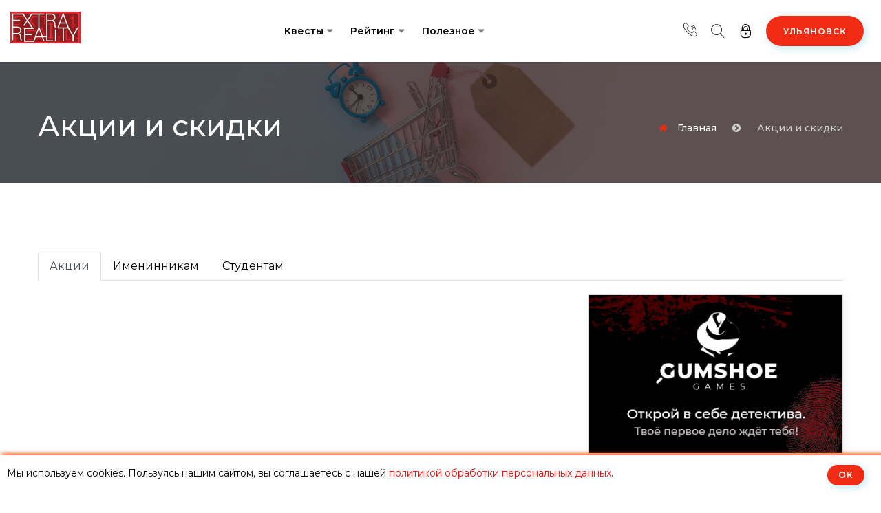

--- FILE ---
content_type: text/html; charset=UTF-8
request_url: https://uljanovsk.extrareality.ru/bonuses
body_size: 8415
content:
<!DOCTYPE html>
<html lang="ru" class="no-js">
<head>
            <meta charset="UTF-8">
    <meta name="viewport" content="width=device-width, initial-scale=1.0, user-scalable=0, maximum-scale=1.0">
    <meta http-equiv="X-UA-Compatible" content="ie=edge">
    <meta name="csrf-token" content="hMgYPvkHsQBLWplw7IXTsOpLmWmR4gjV5KdFwfOK">
    <title>Акции и скидки на квесты в реальности в Ульяновске</title>
    <meta name="keywords" content="квесты, Ульяновск, акции, скидки, бонусы"/>
    <meta name="description" content="Акции и скидки на квесты в Ульяновске - все акции города на одной странице"/>
        
    <link rel="shortcut icon" href="/favicon.ico" type="image/x-icon">
<link rel="icon" type="image/svg+xml" href="/favicon.svg">
<link rel="apple-touch-icon" sizes="180x180" href="/apple-touch-icon.png">
<link rel="icon" type="image/png" sizes="32x32" href="/favicon-32x32.png">
<link rel="icon" type="image/png" sizes="16x16" href="/favicon-16x16.png">
<link rel="manifest" href="/site.webmanifest">
<link rel="mask-icon" href="/safari-pinned-tab.svg" color="#5bbad5">
<meta name="msapplication-TileColor" content="#da532c">
<meta name="theme-color" content="#000000">
        <link rel="canonical" href="https://uljanovsk.extrareality.ru/bonuses" />
        <meta property="og:title" content="Акции и скидки на квесты в реальности в Ульяновске" />
<meta property="og:type" content="website" />
<meta property="og:url" content="https://uljanovsk.extrareality.ru/bonuses" />
<meta property="og:description" content="Акции и скидки на квесты в Ульяновске - все акции города на одной странице" />
    <meta property="og:image" content="https://uljanovsk.extrareality.ru/images/logo/logo-og.jpg" />
    <meta property="twitter:image" content="https://uljanovsk.extrareality.ru/images/logo/logo-og-twitter.jpg" />
<meta property="og:locale" content="ru_RU" />

<meta property="twitter:card" content="summary" />
<meta property="twitter:description" content="Акции и скидки на квесты в Ульяновске - все акции города на одной странице" />
<meta property="twitter:title" content="Акции и скидки на квесты в реальности в Ульяновске" />
    
            <link rel="stylesheet" href="/css/build/common.css?id=88f2b91008b7a099fd2afdc9d412e9e5" media="screen">
        
    <!-- Modernizr js -->
    <script src="/js/modernizr-custom.js"></script>
</head>
<body>
<header class="site-header header-style-one" id="cart-app">
    <div class="site-navigation">
    <div class="container-fluid">
        <div class="row">
            <div class="col-12">
                <div class="navbar navbar-expand-lg navigation-area">
                    <div class="site-logo-block">
                        <a class="navbar-brand site-logo" href="https://uljanovsk.extrareality.ru">
                            <img src="/images/logo/logo.svg" alt="Логотип Extrareality" width="102" height="46">
                        </a>
                    </div><!--~./ site-logo-block ~-->

                    <div class="mainmenu-area">
                        <nav class="menu">
                            <ul id="nav">
                                                                    <li class="dropdown-trigger"><a href="https://uljanovsk.extrareality.ru/quests">Квесты</a>
    <ul class="dropdown-content">
        <li  class="dropdown-trigger"  >
            <a href="https://uljanovsk.extrareality.ru/quests">Квест-комнаты</a>
                            <ul class="dropdown-content">
                    <li><a href="https://uljanovsk.extrareality.ru/vse-kvestrumy">Классические</a></li>
                    <li><a href="https://uljanovsk.extrareality.ru/performance">Перфомансы</a></li>
                </ul>
                    </li>
                                                
                                        <li><a href="https://uljanovsk.extrareality.ru/novelties"><span class="icon-clock1"></span> &nbsp;Скоро откроются</a></li>
                    <li><a href="https://uljanovsk.extrareality.ru/map"><span class="icon-placeholder"></span> &nbsp;Карта квестов</a></li>
        
        <li><a href="https://uljanovsk.extrareality.ru/quests/search"><span class="icon-search3"></span> &nbsp;Подбор квеста</a></li>
    </ul>
</li>
<li class="dropdown-trigger"><a href="https://uljanovsk.extrareality.ru/top100">Рейтинг</a>
    <ul class="dropdown-content">
        <li><a href="https://uljanovsk.extrareality.ru/top100">Народный рейтинг</a></li>
        
        
        <li><a href="https://uljanovsk.extrareality.ru/playertop100">Топ игроков</a></li>
    </ul>
</li>
<li class="dropdown-trigger">
    <a href="javascript:">Полезное</a>
    <ul class="dropdown-content">
        <li class="dropdown-trigger">
            <a href="https://uljanovsk.extrareality.ru/bonuses">Акции</a>
            <ul class="dropdown-content">
                <li><a href="https://uljanovsk.extrareality.ru/bonuses">Все акции и скидки</a></li>
                <li><a href="https://uljanovsk.extrareality.ru/bonus/birthday">Именинникам</a></li>
                <li><a href="https://uljanovsk.extrareality.ru/bonus/student">Студентам</a></li>
                                            </ul>
        </li>
        <li><a href="https://uljanovsk.extrareality.ru/organizators">Организаторы</a></li>
        <li><a href="https://uljanovsk.extrareality.ru/novelties">Скоро откроются</a></li>
        <li><a href="https://uljanovsk.extrareality.ru/blog">Блог</a></li>

                    <li class="dropdown-trigger">
                <a href="javascript:">Статьи о квестах</a>
                <ul class="dropdown-content">
                    <li><a href="https://uljanovsk.extrareality.ru/blog/chto-takoe-kvest">Что такое квесты в реальности?</a></li>
                    <!--what-is-quest-->
                    <li><a href="https://uljanovsk.extrareality.ru/blog/vidy-kvestov">Виды квестов</a></li>
                    <li><a href="https://uljanovsk.extrareality.ru/blog/performance-vs-akter">Что такое перфоманс?</a></li>
                    <li><a href="https://uljanovsk.extrareality.ru/blog/role-quest-for-parties">Что такое ролевой квест?</a></li>
                    <li><a href="https://uljanovsk.extrareality.ru/blog/choose-your-destiny">Как выбрать квест?</a></li>
                    <li><a href="https://uljanovsk.extrareality.ru/blog/tehnika-bezopasnosti-v-kvestah">Правила посещения квестов</a></li>
                </ul>
            </li>
            </ul>
</li>
                                                            </ul>
                        </nav><!--/.menu-->

                    </div><!--~./ mainmenu-wrap ~-->

                    <div class="header-navigation-right">
    

    
    
    <div class="header-lang-area">
        <a href="javascript:" title="Контакты">
            <span class="icon-call"></span>
        </a>
                    <div class="lang-list">
                            </div>
            </div>
    <div class="header-lang-area choose-location-mobile">
        <a href="javascript:" data-toggle="modal" data-target="#header_countries_model" title="Выбор города">
            <span class="icon-placeholder"></span>
        </a>
    </div>

    <div class="search-wrap">
        <div class="search-btn" data-toggle="modal" data-target="#header_search_model">
            <span class="icon icon-search32"></span>
            <!--<span class="text">Поиск</span>-->
        </div>
    </div><!--~./ search-wrap ~-->

    <div class="user-registration-area dropdown">
                    <a class="user-reg-btn" href="javascript:" data-toggle="modal" data-target="#reg_form_model" title="Вход в личный кабинет">
                <span class="icon icon-lock2 lock-to-unlock"></span>
                <span class="text">Войти</span>
            </a>
        
            </div>

    <div class="add-listing-area">
        <a class="btn btn-default" href="javascript:" data-toggle="modal" data-target="#header_countries_model" title="Выбор города">Ульяновск</a>
    </div>
</div><!--~./ header-navigation-right ~-->
                </div><!--~./ navigation-area ~-->
            </div>
        </div>
    </div>
</div><!--~./ site-navigation ~-->

<div class="mobile-menu">
    <a class="mobile-logo" href="https://uljanovsk.extrareality.ru">
        <img src="/images/logo/logo-square.svg" alt="Extrareality Logo" width="48" height="40">
    </a>
    <div class="header-navigation-right">
    

    
    
    <div class="header-lang-area">
        <a href="javascript:" title="Контакты">
            <span class="icon-call"></span>
        </a>
                    <div class="lang-list">
                            </div>
            </div>
    <div class="header-lang-area choose-location-mobile">
        <a href="javascript:" data-toggle="modal" data-target="#header_countries_model" title="Выбор города">
            <span class="icon-placeholder"></span>
        </a>
    </div>

    <div class="search-wrap">
        <div class="search-btn" data-toggle="modal" data-target="#header_search_model">
            <span class="icon icon-search32"></span>
            <!--<span class="text">Поиск</span>-->
        </div>
    </div><!--~./ search-wrap ~-->

    <div class="user-registration-area dropdown">
                    <a class="user-reg-btn" href="javascript:" data-toggle="modal" data-target="#reg_form_model" title="Вход в личный кабинет">
                <span class="icon icon-lock2 lock-to-unlock"></span>
                <span class="text">Войти</span>
            </a>
        
            </div>

    <div class="add-listing-area">
        <a class="btn btn-default" href="javascript:" data-toggle="modal" data-target="#header_countries_model" title="Выбор города">Ульяновск</a>
    </div>
</div><!--~./ header-navigation-right ~-->
</div><!--~~./ end mobile menu ~~-->
</header>
<!--~~~ Sticky Header ~~~-->
<div id="sticky-header">
    <header class="site-header header-style-one">
        <div class="site-navigation">
    <div class="container-fluid">
        <div class="row">
            <div class="col-12">
                <div class="navbar navbar-expand-lg navigation-area">
                    <div class="site-logo-block">
                        <a class="navbar-brand site-logo" href="https://uljanovsk.extrareality.ru">
                            <img src="/images/logo/logo.svg" alt="Логотип Extrareality" width="102" height="46">
                        </a>
                    </div><!--~./ site-logo-block ~-->

                    <div class="mainmenu-area">
                        <nav class="menu">
                            <ul id="nav">
                                                                    <li class="dropdown-trigger"><a href="https://uljanovsk.extrareality.ru/quests">Квесты</a>
    <ul class="dropdown-content">
        <li  class="dropdown-trigger"  >
            <a href="https://uljanovsk.extrareality.ru/quests">Квест-комнаты</a>
                            <ul class="dropdown-content">
                    <li><a href="https://uljanovsk.extrareality.ru/vse-kvestrumy">Классические</a></li>
                    <li><a href="https://uljanovsk.extrareality.ru/performance">Перфомансы</a></li>
                </ul>
                    </li>
                                                
                                        <li><a href="https://uljanovsk.extrareality.ru/novelties"><span class="icon-clock1"></span> &nbsp;Скоро откроются</a></li>
                    <li><a href="https://uljanovsk.extrareality.ru/map"><span class="icon-placeholder"></span> &nbsp;Карта квестов</a></li>
        
        <li><a href="https://uljanovsk.extrareality.ru/quests/search"><span class="icon-search3"></span> &nbsp;Подбор квеста</a></li>
    </ul>
</li>
<li class="dropdown-trigger"><a href="https://uljanovsk.extrareality.ru/top100">Рейтинг</a>
    <ul class="dropdown-content">
        <li><a href="https://uljanovsk.extrareality.ru/top100">Народный рейтинг</a></li>
        
        
        <li><a href="https://uljanovsk.extrareality.ru/playertop100">Топ игроков</a></li>
    </ul>
</li>
<li class="dropdown-trigger">
    <a href="javascript:">Полезное</a>
    <ul class="dropdown-content">
        <li class="dropdown-trigger">
            <a href="https://uljanovsk.extrareality.ru/bonuses">Акции</a>
            <ul class="dropdown-content">
                <li><a href="https://uljanovsk.extrareality.ru/bonuses">Все акции и скидки</a></li>
                <li><a href="https://uljanovsk.extrareality.ru/bonus/birthday">Именинникам</a></li>
                <li><a href="https://uljanovsk.extrareality.ru/bonus/student">Студентам</a></li>
                                            </ul>
        </li>
        <li><a href="https://uljanovsk.extrareality.ru/organizators">Организаторы</a></li>
        <li><a href="https://uljanovsk.extrareality.ru/novelties">Скоро откроются</a></li>
        <li><a href="https://uljanovsk.extrareality.ru/blog">Блог</a></li>

                    <li class="dropdown-trigger">
                <a href="javascript:">Статьи о квестах</a>
                <ul class="dropdown-content">
                    <li><a href="https://uljanovsk.extrareality.ru/blog/chto-takoe-kvest">Что такое квесты в реальности?</a></li>
                    <!--what-is-quest-->
                    <li><a href="https://uljanovsk.extrareality.ru/blog/vidy-kvestov">Виды квестов</a></li>
                    <li><a href="https://uljanovsk.extrareality.ru/blog/performance-vs-akter">Что такое перфоманс?</a></li>
                    <li><a href="https://uljanovsk.extrareality.ru/blog/role-quest-for-parties">Что такое ролевой квест?</a></li>
                    <li><a href="https://uljanovsk.extrareality.ru/blog/choose-your-destiny">Как выбрать квест?</a></li>
                    <li><a href="https://uljanovsk.extrareality.ru/blog/tehnika-bezopasnosti-v-kvestah">Правила посещения квестов</a></li>
                </ul>
            </li>
            </ul>
</li>
                                                            </ul>
                        </nav><!--/.menu-->

                    </div><!--~./ mainmenu-wrap ~-->

                    <div class="header-navigation-right">
    

    
    
    <div class="header-lang-area">
        <a href="javascript:" title="Контакты">
            <span class="icon-call"></span>
        </a>
                    <div class="lang-list">
                            </div>
            </div>
    <div class="header-lang-area choose-location-mobile">
        <a href="javascript:" data-toggle="modal" data-target="#header_countries_model" title="Выбор города">
            <span class="icon-placeholder"></span>
        </a>
    </div>

    <div class="search-wrap">
        <div class="search-btn" data-toggle="modal" data-target="#header_search_model">
            <span class="icon icon-search32"></span>
            <!--<span class="text">Поиск</span>-->
        </div>
    </div><!--~./ search-wrap ~-->

    <div class="user-registration-area dropdown">
                    <a class="user-reg-btn" href="javascript:" data-toggle="modal" data-target="#reg_form_model" title="Вход в личный кабинет">
                <span class="icon icon-lock2 lock-to-unlock"></span>
                <span class="text">Войти</span>
            </a>
        
            </div>

    <div class="add-listing-area">
        <a class="btn btn-default" href="javascript:" data-toggle="modal" data-target="#header_countries_model" title="Выбор города">Ульяновск</a>
    </div>
</div><!--~./ header-navigation-right ~-->
                </div><!--~./ navigation-area ~-->
            </div>
        </div>
    </div>
</div><!--~./ site-navigation ~-->

<div class="mobile-menu">
    <a class="mobile-logo" href="https://uljanovsk.extrareality.ru">
        <img src="/images/logo/logo-square.svg" alt="Extrareality Logo" width="48" height="40">
    </a>
    <div class="header-navigation-right">
    

    
    
    <div class="header-lang-area">
        <a href="javascript:" title="Контакты">
            <span class="icon-call"></span>
        </a>
                    <div class="lang-list">
                            </div>
            </div>
    <div class="header-lang-area choose-location-mobile">
        <a href="javascript:" data-toggle="modal" data-target="#header_countries_model" title="Выбор города">
            <span class="icon-placeholder"></span>
        </a>
    </div>

    <div class="search-wrap">
        <div class="search-btn" data-toggle="modal" data-target="#header_search_model">
            <span class="icon icon-search32"></span>
            <!--<span class="text">Поиск</span>-->
        </div>
    </div><!--~./ search-wrap ~-->

    <div class="user-registration-area dropdown">
                    <a class="user-reg-btn" href="javascript:" data-toggle="modal" data-target="#reg_form_model" title="Вход в личный кабинет">
                <span class="icon icon-lock2 lock-to-unlock"></span>
                <span class="text">Войти</span>
            </a>
        
            </div>

    <div class="add-listing-area">
        <a class="btn btn-default" href="javascript:" data-toggle="modal" data-target="#header_countries_model" title="Выбор города">Ульяновск</a>
    </div>
</div><!--~./ header-navigation-right ~-->
</div><!--~~./ end mobile menu ~~-->
    </header>
</div><!--~./End site header ~-->

    <div class="page-title-area text-white bg-image bg-overlay" style="background-image:url(/images/pagebg/bonuses.webp);">
        <div class="container">
            <div class="row">
                <div class="col-12">
                    <div class="page-header-content">
                        <div class="breadcrumb-content-area">
                            <div class="page-header-caption">
                                <h1>Акции и скидки</h1>
                            </div>
                            <div class="breadcrumb-area">
                                <ol class="breadcrumb" itemscope itemtype="https://schema.org/BreadcrumbList">
                                    <li class="breadcrumb-item" itemprop="itemListElement" itemscope
                                        itemtype="https://schema.org/ListItem">
                                        <a href="https://uljanovsk.extrareality.ru" title="Портал о квестах Extrareality">
                                            <span itemprop="name">Главная</span>
                                        </a>
                                        <meta itemprop="item" content="https://uljanovsk.extrareality.ru"/>
                                        <meta itemprop="position" content="1" />
                                    </li>
                                    <li aria-current="page" class="breadcrumb-item active" itemprop="itemListElement" itemscope itemtype="https://schema.org/ListItem">
                                        <span itemprop="name">Акции и скидки</span>
                                        <meta itemprop="position" content="2" />
                                    </li>
                                </ol>
                            </div>
                        </div>
                    </div><!--~~./ page-header-content ~~-->
                </div>
            </div>
        </div><!--~~./ end container ~~-->
    </div>

    <div class="site-content">
        <div class="main-wrapper ptb-100">
            <div class="container">
                <div class="row">
                    <div class="col-12">
                        <ul class="nav nav-tabs mb-20">
                            <li class="nav-item"><a href="javascript:" class="nav-link active" aria-current="page">Акции</a></li>
                            <li class="nav-item"><a href="https://uljanovsk.extrareality.ru/bonus/birthday" class="nav-link" aria-current="page">Именинникам</a></li>
                            <li class="nav-item"><a href="https://uljanovsk.extrareality.ru/bonus/student" class="nav-link" aria-current="page">Студентам</a></li>
                                                    </ul>
                    </div>
                </div>
                <div class="row">
                    <div class="col-lg-8">
                        <!--~~~~~ Start Site Main ~~~~~-->
                        <main class="site-main">
                            <div class="row">
                                                                                            </div>
                        </main><!--~./ end site main ~-->

                        
                    </div>

                    <!--~~~~~ Start sidebar ~~~~~-->
                    <div class="col-lg-4">
                        <div class="sidebar sidebar-one">
                            
                            
                            <aside class="widget bt-instafeed-widget">
        <div>
            <a href="https://gumshoe.games?utm_source=extrareality&utm_medium=banner&utm_campaign=sidebar" target="_blank">
                <img src="/images/banners/gumshoe-games.jpg" alt="Онлайн квесты и детективные игры">
            </a>
        </div>
    </aside>
                            <!--<aside class="widget bt-instafeed-widget">
    <h4 class="widget-title"><span class="icon-review"></span>Instagram Gallery</h4>
    <div class="widget-content">
        <ul id="instafeed">
            <li class="feed-item">
                <a href="#">
                    <img src="http://via.placeholder.com/97x97" alt="img">
                </a>
            </li>
            <li class="feed-item">
                <a href="#">
                    <img src="http://via.placeholder.com/97x97" alt="img">
                </a>
            </li>
            <li class="feed-item">
                <a href="#">
                    <img src="http://via.placeholder.com/97x97" alt="img">
                </a>
            </li>
            <li class="feed-item">
                <a href="#">
                    <img src="http://via.placeholder.com/97x97" alt="img">
                </a>
            </li>
            <li class="feed-item">
                <a href="#">
                    <img src="http://via.placeholder.com/97x97" alt="img">
                </a>
            </li>
            <li class="feed-item">
                <a href="#">
                    <img src="http://via.placeholder.com/97x97" alt="img">
                </a>
            </li>
            <li class="feed-item">
                <a href="#">
                    <img src="http://via.placeholder.com/97x97" alt="img">
                </a>
            </li>
            <li class="feed-item">
                <a href="#">
                    <img src="http://via.placeholder.com/97x97" alt="img">
                </a>
            </li>
            <li class="feed-item">
                <a href="#">
                    <img src="http://via.placeholder.com/97x97" alt="img">
                </a>
            </li>
        </ul>
    </div>
</aside>-->
                        </div>
                    </div><!--~./ end sidebar ~-->
                </div>
            </div>
        </div><!--~./ end main wrapper ~-->
    </div>

<footer class="site-footer footer-default-style footer-style-two bg-image bg-overlay" style="background-image:url('/images/pagebg/footer.webp')">
    <div class="footer-widget-area ptb-100">
    <div class="container">
        <div class="row">
            <!--~~~~~ Start Widget About Footer ~~~~~-->
            <div class="col-lg-3">
                <aside class="widget bt-about-footer-widget">
                    <div class="widget-content">
                        <div class="about-logo">
                            <a href="javascript:"><img src="/images/logo/logo.svg" alt="Логотип Extrareality" width="102" height="46"></a>
                        </div>
                        <p>Extrareality - портал о квестах и квизах, другая реальность рядом с вами! Мы поможем вам выбрать наиболее подходящий именно вам вариант интеллектуального досуга ;)</p>
                                                                                                </div>
                </aside>
            </div><!--~./ end about footer widget ~-->

            <!--~~~~~ Start Widget List ~~~~~-->
            <div class="col-lg-3">
                <aside class="widget widget-list style-two">
                    <div class="widget-title">Популярное</div>
                    <div class="widget-content">
                        <ul>
                                                                                                                    <li><a href="https://uljanovsk.extrareality.ru/tag/%D1%81%D1%82%D1%80%D0%B0%D1%88%D0%BD%D1%8B%D0%B5" title="Страшные (хоррор) квесты Ульяновск">страшные</a></li>
                                                            <li><a href="https://uljanovsk.extrareality.ru/tag/%D1%81%20%D0%B0%D0%BA%D1%82%D0%B5%D1%80%D0%BE%D0%BC" title="Квесты с актером Ульяновск">с актером</a></li>
                                                            <li><a href="https://uljanovsk.extrareality.ru/tag/%D0%B4%D0%B5%D1%82%D1%81%D0%BA%D0%B8%D0%B5" title="Детские квесты Ульяновск">детские</a></li>
                                                            <li><a href="https://uljanovsk.extrareality.ru/tag/%D0%BF%D0%BE%D0%B4%D1%80%D0%BE%D1%81%D1%82%D0%BA%D0%B0%D0%BC" title="Квесты для подростков Ульяновск">подросткам</a></li>
                                                            <li><a href="https://uljanovsk.extrareality.ru/tag/%D0%BA%D1%80%D0%B0%D1%81%D0%B8%D0%B2%D1%8B%D0%B5" title="Красивые квесты Ульяновск">красивые</a></li>
                                                            <li><a href="https://uljanovsk.extrareality.ru/tag/%D1%81%D0%BB%D0%BE%D0%B6%D0%BD%D1%8B%D0%B5" title="Сложные квесты Ульяновск">сложные</a></li>
                                                        <li><a href="https://uljanovsk.extrareality.ru/categories" title="Все категории квестов в Ульяновске">Все категории</a></li>
                        </ul>
                    </div>
                </aside>
            </div><!--~./ end widget list ~-->

            <!--~~~~~ Start Widget List ~~~~~-->
            <div class="col-lg-3">
                <aside class="widget widget-list">
                    <div class="widget-title">Полезное</div>
                    <div class="widget-content">
                        <ul>
                                                            <li><a href="https://uljanovsk.extrareality.ru/blog/about-us">Подробнее о нас</a></li>
                                                        <li><a href="https://uljanovsk.extrareality.ru/blog/partnership">Владельцам квестов</a></li>
                            <li><a href="https://uljanovsk.extrareality.ru/blog/about-shop">Оплата и доставка</a></li>
                            
                            <li><a href="https://uljanovsk.extrareality.ru/articles/docs">Документы сайта</a></li>
                        </ul>
                    </div>
                </aside>
            </div><!--~./ end widget list ~-->

            <!--~~~~~ Start Subscribe Widget~~~~~-->
            <div class="col-lg-3">
                <aside class="widget tb-subscribe-widget">
                    <div class="widget-title">Подпишитесь на нас!</div>
                    <div class="widget-content">
                        <div class="subscribe-box">
                            <p>Мы не заваливаем спамом! Мы редко, но метко шлём крутые акции и предложения в вашем городе.</p>
                            <div class="subscribe-form">
                                <!-- Subscribe form -->
                                <form class="dv-form" id="mc-form" method="post" action="https://uljanovsk.extrareality.ru/email-subscribe">
                                    <div class="form-group">
                                        <input id="mc-email" name="email" placeholder="Введите ваш email" type="email">
                                        <input type="hidden" name="_token" value="hMgYPvkHsQBLWplw7IXTsOpLmWmR4gjV5KdFwfOK" autocomplete="off">
                                        <button class="btn btn-default" name="Subscribe" id="subscribe-btn" type="submit">
                                            Подписаться
                                        </button>
                                    </div>
                                </form>
                            </div>
                        </div>
                    </div>
                </aside>
            </div><!--~./ end subscribe widget ~-->
        </div>
    </div>
</div>
<!--~./ end footer widgets area ~-->
    <div class="footer-bottom-area">
    <div class="container">
        <div class="row">
                            <div class="col-lg-12 col-md-12">
                    <div class="copyright-text text-center mb-10">
                        <p>
                            ИП Тарасов Сергей Владимирович, ОГРНИП: 325774600669451, ИНН: 771584683403<br>
                            109044, Российская Федерация, г. Москва, вн. тер. г. муниципальный округ Южнопортовый, пер. 3-й Крутицкий, д.11, помещ. 7Н
                        </p>
                        <p>Правовая информация: Владельцем и администратором интернет-ресурса является ООО "Все квесты" (Беларусь). Размещение сайта и хранение данных осуществляется на территории Республики Беларусь. ИП Тарасов Сергей Владимирович выступает исключительно в качестве уполномоченного представителя (агента) для взаимодействия с юридическими лицами на территории РФ. Ответственность за содержание, модерацию и достоверность информации на сайте полностью лежит на владельце ресурса.</p>
                    </div>
                </div>
                    </div>
    </div>
</div>
</footer>

<div id="header_search_model" class="header-search-model modal fade" tabindex="-1" role="dialog">
    <div class="modal-dialog header-search-area" role="document">
        <div class="header-search-area-inner">
            <div class="modal-header">
                <button type="button" class="close btn-close" data-dismiss="modal" aria-label="Close">
                    <img src="/images/icon/close.png" alt="close">
                </button>
            </div>
            <div class="search-form modal-content">
                <form action="#" onsubmit="return false">
                    <input type="search" class="search-all" placeholder="Квест, организатор, тег" />
                    
                </form>
                <div class="search-by-cat">
                    <a href="https://uljanovsk.extrareality.ru/quests/search" class="single-cat hotel">
                        <div class="icon">
                            <span class="icon-search3"></span>
                        </div>
                        <div class="text">
                            Расширенный поиск
                        </div>
                    </a><!--~./ single-cat ~-->
                    <a href="https://uljanovsk.extrareality.ru/tag/%D0%B4%D0%B5%D1%82%D1%81%D0%BA%D0%B8%D0%B5" class="single-cat restaurant">
                        <div class="icon">
                            <span class="icon-boy"></span>
                        </div>
                        <div class="text">
                            Детские квесты
                        </div>
                    </a><!--~./ single-cat ~-->
                                                            <a href="https://uljanovsk.extrareality.ru/tag/%D1%81%D1%82%D1%80%D0%B0%D1%88%D0%BD%D1%8B%D0%B5" class="single-cat automotive">
                        <div class="icon">
                            <span class="icon-game-developing"></span>
                        </div>
                        <div class="text">
                            Страшные квесты
                        </div>
                    </a><!--~./ single-cat ~-->
                    <a href="https://uljanovsk.extrareality.ru/tag/%D1%81%20%D0%B0%D0%BA%D1%82%D1%91%D1%80%D0%BE%D0%BC" class="single-cat hotel">
                        <div class="icon">
                            <span class="icon-clown1"></span>
                        </div>
                        <div class="text">
                            Квесты с актёром
                        </div>
                    </a><!--~./ single-cat ~-->
                </div>
            </div><!--~./ search-form ~-->
        </div>
    </div>
</div><!--~./ end header search model ~-->

<div id="header_countries_model" class="header-search-model modal fade" tabindex="-1" role="dialog">
    <div class="modal-dialog header-search-area" role="document">
        <div class="header-search-area-inner">
            <div class="modal-header">
                <button type="button" class="close btn-close" data-dismiss="modal" aria-label="Close">
                    <img src="/images/icon/close.png" alt="close">
                </button>
            </div>
            <div class="search-form modal-content">
                <form action="#">
                    <input type="search" id="search-cities-input" placeholder="Начните вводить город">
                    
                </form>
                <div class="search-by-cat" id="choose-city-list">
                                            <a href="https://joshkarola.extrareality.ru/" class="single-cat">Йошкар-Ола</a>
                                            <a href="https://chita.extrareality.ru/" class="single-cat">Чита</a>
                                            <a href="https://zelenograd.extrareality.ru/" class="single-cat">Зеленоград</a>
                                            <a href="https://petrozavodsk.extrareality.ru/" class="single-cat">Петрозаводск</a>
                                            <a href="https://abakan.extrareality.ru/" class="single-cat">Абакан</a>
                                            <a href="https://balashiha.extrareality.ru/" class="single-cat">Балашиха</a>
                                            <a href="https://naberezhnyechelny.extrareality.ru/" class="single-cat">Набережные Челны</a>
                                            <a href="https://norilsk.extrareality.ru/" class="single-cat">Норильск</a>
                                            <a href="https://nahodka.extrareality.ru/" class="single-cat">Находка</a>
                                        <a href="https://uljanovsk.extrareality.ru/cities" class="single-cat">Все города</a>

                                            <div class="text-center">
                            <a href="https://extrareality.by/" style="font-size: 12px;">Беларусь</a>&nbsp;
                            <a href="https://extrareality.ru/" style="font-size: 12px;">Россия</a>
                        </div>
                                    </div>
                <div class="search-by-cat" id="search-cities-list" style="display: none"></div>
            </div><!--~./ search-form ~-->
        </div>
    </div>
</div><!--~./ end header countries model ~-->

<div id="reg_form_model" class="user-reg-form-area modal fade" tabindex="-1" role="dialog">
    <div class="modal-dialog register-modal-area" role="document">
        <div class="register-modal-area-outer-inner">
            <div class="modal-header">
                <button type="button" class="close btn-close" data-dismiss="modal" aria-label="Close">
                    <img src="/images/icon/close.png" alt="close">
                </button>
            </div>
            <div class="modal-content user-register-area">
                <!--~~~ Start User Signin Area ~~~-->
                <div class="user-signin-area">
                    <div class="user-left-thumb">
                        <picture>
                            <source srcset="/images/sitepics/loki-labyrinth.webp" type="image/webp">
                            <source srcset="/images/sitepics/loki-labyrinth.png" type="image/png">
                            <img src="/images/sitepics/loki-labyrinth.png" alt="Вход на сайт" width="270" height="500">
                        </picture>
                    </div>

                    <div class="form-content">
                        <div class="form-content-signin">
                            <div class="form-btn-group">
                                
                                <div class="reg-others-midea">
                                    <div class="text">
                                        Вход / регистрация
                                    </div>
                                    <div class="text-center mb-10">
                                        <small>В один клик с помощью сервисов</small>
                                    </div>
                                    <div class="midea-icons">
                                        <ul class="social-share">
                                            <li><a class="sign-in-f" href="https://uljanovsk.extrareality.ru/oauth/fb?redirect=https%3A%2F%2Fuljanovsk.extrareality.ru%2Fbonuses"><i class="fa fa-facebook"></i></a></li>
                                            <li><a class="sign-in-g" href="https://uljanovsk.extrareality.ru/oauth/gg?redirect=https%3A%2F%2Fuljanovsk.extrareality.ru%2Fbonuses"><i class="fa fa-google"></i></a></li>
                                                                                            <li><a class="sign-in-v" href="https://uljanovsk.extrareality.ru/oauth/vk?redirect=https%3A%2F%2Fuljanovsk.extrareality.ru%2Fbonuses"><i class="fa fa-vk"></i></a></li>
                                                <li><a class="sign-in-y" href="https://uljanovsk.extrareality.ru/oauth/ya?redirect=https%3A%2F%2Fuljanovsk.extrareality.ru%2Fbonuses" style="font-weight: bold">Я</a></li>
                                                                                    </ul>
                                    </div>
                                    <small>
                                        (если выше нет кнопок, отключите adblock)
                                    </small>
                                </div>
                            </div>
                            <p class="text-center mb-0">- или -</p>
                            
                            <form class="default-form signin-form">
                                <div class="form-group">
                                    <input id="simple-login" name="email" class="form-controllar" type="email" placeholder="E-мейл">
                                </div><!--/.form-group-->

                                <div class="form-group">
                                    <input id="simple-code" name="password" class="form-controllar" type="password" placeholder="Пароль">
                                </div><!--/.form-group-->

                                <div class="remember-and-password pb-1">
                                    <div class="forget-pass">
                                        <a id="simple-login-btn" class="btn rectangle-button" href="javascript:">Войти</a> &nbsp;
                                        <a id="simple-reg-btn" class="btn rectangle-button hollow" href="javascript:">Регистрация</a> &nbsp;
                                        <a class="btn-password btn rectangle-button hollow" href="javascript:">Google Auth</a> &nbsp;
                                    </div>
                                </div><!--/.remember-and-password-->
                                <div><small><a href="javascript:" id="dont-remember-btn" class="color-red">Не помню пароль</a></small></div>
                            </form>
                            
                        </div>
                        <div class="form-content-password">
                            <div class="pt-10">
                                <p>
                                    Вы можете войти, используя Google Authenticator или Яндекс.Ключ, если предварительно настроили их в личном кабинете.
                                </p>
                                <p id="g-auth-error" style="color: red; font-weight: bold; display: none"></p>
                                <form class="default-form signin-form">
                                    <div class="form-group">
                                        <input id="g-auth-login" name="email" class="form-controllar" type="email" placeholder="E-мейл">
                                    </div><!--/.form-group-->

                                    <div class="form-group">
                                        <input id="g-auth-code" name="password" class="form-controllar" type="password" placeholder="Код из приложения">
                                    </div><!--/.form-group-->
                                </form>
                            </div>
                            <div class="pt-10">
                                <button type="button" class="btn btn-default btn-back">Назад</button>
                            </div>
                        </div>
                        <div class="form-content-remind-pass">
                            <div class="pt-10">
                                <div id="remind-message-result">
                                    <p>Очень часто пользователи регистрируются, используя вход в один клик и не задают пароль в принципе, впоследствии думая, что забыли его. Если это точно не ваш случай, то введите емейл, под которым вы регистрировались.</p>
                                    <form class="default-form signin-form">
                                        <div class="form-group">
                                            <input id="email-to-remember" name="email" class="form-controllar" type="email" placeholder="E-мейл">
                                        </div><!--/.form-group-->
                                    </form>
                                </div>
                            </div>
                            <div class="pt-10">
                                <button id="remind-of-account-pass-btn" type="button" class="btn btn-default">Напомнить</button>&nbsp;
                                <button type="button" class="btn btn-default btn-back">Назад</button>
                            </div>
                        </div>
                        <div class="form-content-registration">
                            <div class="pt-10">
                                <p>
                                    Заполните поля ниже, чтобы создать аккаунт.<br>
                                </p>
                                <small>Пароль должен содержать хотя бы 1 символ верхнего и нижнего регистра, 1 цифру и 1 специальный символ (@,$,!,%,*,#,? или &amp;)</small>
                                <p id="g-auth-error" style="color: red; font-weight: bold; display: none"></p>
                                <form class="default-form password-form anyForm">
                                    <div class="form-group">
                                        <input id="registration-name" name="name" class="form-controllar" type="text" placeholder="Имя">
                                    </div><!--/.form-group-->
                                    <div class="form-group">
                                        <input id="registration-email" name="email" class="form-controllar" type="email" placeholder="E-мейл">
                                    </div><!--/.form-group-->
                                    <div class="form-group">
                                        <input id="registration-pass" name="password" class="form-controllar" type="password" placeholder="Пароль">
                                    </div><!--/.form-group-->

                                    <div class="form-group">
                                        <input id="registration-pass-confirm" name="password-confirm" class="form-controllar" type="password" placeholder="Повторите пароль">
                                    </div><!--/.form-group-->

                                    <p class="input-check mt-20 mb-0"><input type="checkbox" id="registration-privacy-agree"> <label for="registration-privacy-agree">
                                            Я принимаю
                                            <span class="show-medium"><a href="/blog/privacy-policy" target="_blank" style="color: red;">Политику обработки персональных данных</a></span> <span class="show-mobile">Политику обработки персональных данных. <a href="/blog/privacy-policy" target="_blank" style="color: red;">Подробнее</a></span></label></p>

                                    <p class="input-check"><input type="checkbox" id="registration-user-agreement-agree"> <label for="registration-user-agreement-agree">
                                            Я принимаю <a href="/blog/user-agreement" target="_blank" style="color: red;">Пользовательское соглашение</a></label>
                                    </p>
                                </form>
                            </div>
                            <div class="pt-10">
                                <button id="create-account-btn" type="button" class="btn btn-default">Создать</button>&nbsp;
                                <button type="button" class="btn btn-default btn-back">Назад</button>
                            </div>
                        </div>
                    </div>
                </div><!--~./ end user signin area ~-->
            </div>
        </div>
    </div>
</div><!--~./ end user registation model ~-->


<div id="cookie-consent-container">
    Мы используем cookies. Пользуясь нашим сайтом, вы соглашаетесь с нашей
    <a href="https://uljanovsk.extrareality.ru/blog/privacy-policy" target="_blank" class="color-red">политикой обработки персональных данных</a>.
    <a href="javascript:"
       id="cookie-consent-btn"
       class="btn btn-default pull-right"
       onclick="$.post('https://uljanovsk.extrareality.ru/ajax/cookie-consent'); $('#cookie-consent-container').hide();"
    >
        ОК
    </a>
</div>

<script>
    
    
    
    
    window.deferScript = function (src) {
        let script = document.createElement('script');
        script.src = src;
        script.defer = true;
        script.async = false;
        document.body.append(script);
    };
</script>
    <script src="/js/build/common-scripts.js?id=86d06774403c480039b728e3fa91fccf"></script>
    <script src="/js/build/app.js?id=68c3ecbb7a78409e9832bdf893e87f3f"></script>
    <script src="/js/build/app-cart.js?id=9d647c8be9d0eb7c821f0e1456ace6e4"></script>
    <script>
        if (window.bookingMixin) {
            window.deferScript("/js/build/app-booking.js?id=de9adf182cce51a0ebbd9a6622ca5b7f");
        }
        if (window.certificatesMixin) {
            window.deferScript("/js/build/app-certificates.js?id=a9c5c78d3f1c7fd0e1c7fa319f722bdd");
        }
        if (window.catalogMixin) {
            window.deferScript("/js/build/app-catalog.js?id=c0071626d9f57915f41bfd1042c765dd");
        }
    </script>
</body>
</html>
